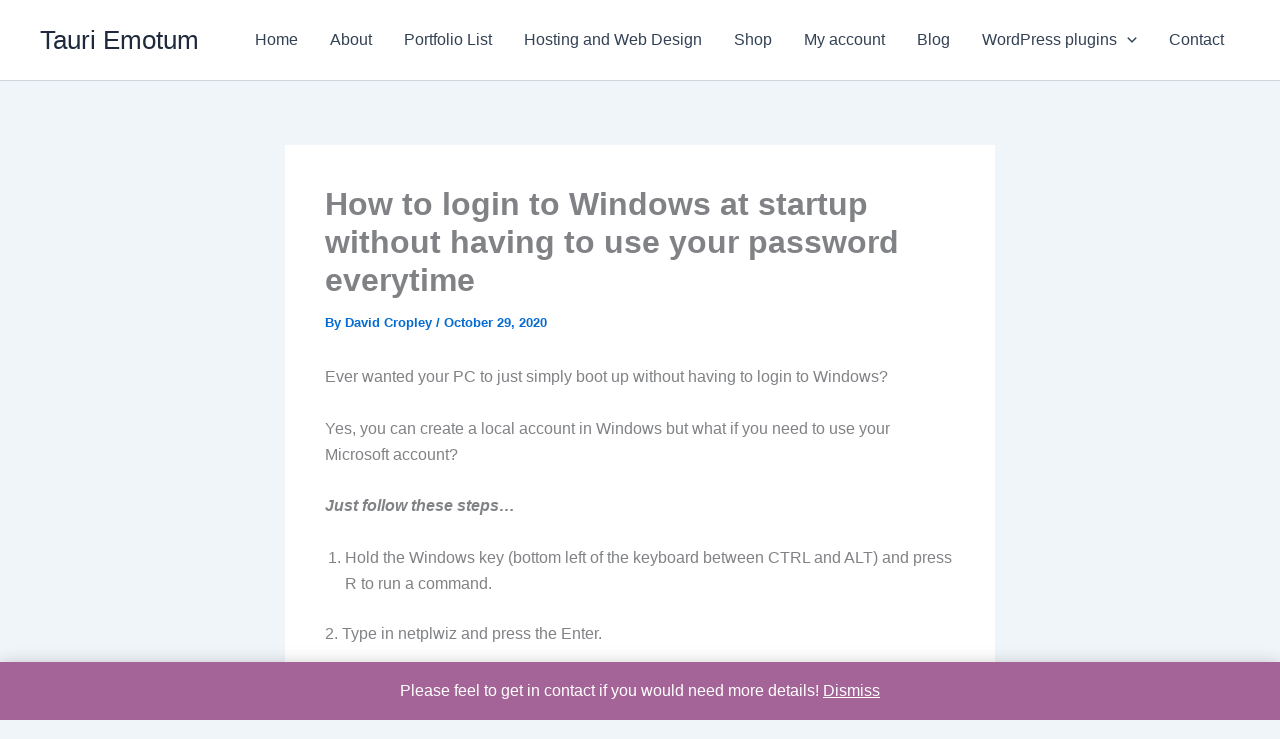

--- FILE ---
content_type: text/plain
request_url: https://www.google-analytics.com/j/collect?v=1&_v=j102&a=1553959679&t=pageview&_s=1&dl=https%3A%2F%2Ftauriemotum.uk%2Findex.php%2F2020%2F10%2F29%2Fhow-to-login-to-windows-at-startup-without-having-to-use-your-password-everytime%2F&ul=en-us%40posix&dt=How%20to%20login%20to%20Windows%20at%20startup%20without%20having%20to%20use%20your%20password%20everytime%20%E2%80%93%20Tauri%20Emotum&sr=1280x720&vp=1280x720&_u=IEBAAEABAAAAACAAI~&jid=747848242&gjid=987544981&cid=1211409891.1769315033&tid=UA-116258374-1&_gid=1799945137.1769315033&_r=1&_slc=1&z=1512999851
body_size: -450
content:
2,cG-C6P1H9708W